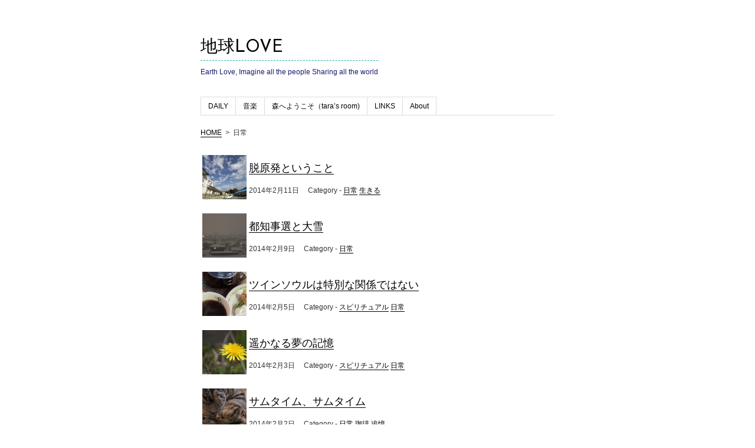

--- FILE ---
content_type: text/html; charset=utf-8
request_url: https://www.google.com/recaptcha/api2/aframe
body_size: 269
content:
<!DOCTYPE HTML><html><head><meta http-equiv="content-type" content="text/html; charset=UTF-8"></head><body><script nonce="C1EUbBqRJmJjSJIwXjAGiw">/** Anti-fraud and anti-abuse applications only. See google.com/recaptcha */ try{var clients={'sodar':'https://pagead2.googlesyndication.com/pagead/sodar?'};window.addEventListener("message",function(a){try{if(a.source===window.parent){var b=JSON.parse(a.data);var c=clients[b['id']];if(c){var d=document.createElement('img');d.src=c+b['params']+'&rc='+(localStorage.getItem("rc::a")?sessionStorage.getItem("rc::b"):"");window.document.body.appendChild(d);sessionStorage.setItem("rc::e",parseInt(sessionStorage.getItem("rc::e")||0)+1);localStorage.setItem("rc::h",'1768870728389');}}}catch(b){}});window.parent.postMessage("_grecaptcha_ready", "*");}catch(b){}</script></body></html>

--- FILE ---
content_type: text/css
request_url: https://hampremium.com/wp-content/themes/simplesimplecustom/style.css
body_size: 3509
content:
@charset "UTF-8";
/*
	Theme Name: Simple
	Description: Web Design Recipesのテーマを改造
	Theme URI:
	Author: Takahiko Takahashi
	Author URI: 
	Version: 1.3
	License: GNU General Public License
	License URI: http://www.gnu.org/licenses/gpl-2.0.html
	Tags: white, right-sidebar, two-columns

*/

/****************************************

          General Setting

*****************************************/

html,body {
	margin: 0;
	padding: 0;
}

/*
body {
    color: #333;
	font-size: 14px;
    font-family:
		'游ゴシック',
		'游ゴシック体',
		'Yu Gothic',
		YuGothic,
		'ヒラギノ角ゴ Pro W3',
		'Hiragino Kaku Gothic Pro',
		'メイリオ',
		Meiryo,
		Osaka,
		'ＭＳ Ｐゴシック',
		'MS P Gothic',
		sans-serif;
    line-height: 160%;
}
*/
body {
	font-family: 'ヒラギノ角ゴ Pro W3', 'Hiragino Kaku Gothic Pro', "ヒラギノ明朝 Pro W3", "Hiragino Mincho Pro", "メイリオ", Meiryo, 'ＭＳ Ｐゴシック', Arial, sans-serif;
	font-size: 12px;
	-webkit-text-size-adjust: 100%;
	line-height: 1.5;
	color: #333;
}


/****************************************

          Typography

*****************************************/

h1, h2, h3, h4, h5, h6 {
	font-weight: normal;
}

h1 {
	margin-bottom: 10px;
	font-size: 240%;
	font-family: 'Josefin Sans', sans-serif;
}

blockquote {
	margin-bottom: 2em;
	margin-left: 20px;
	padding-left: 20px;
	border-left: 5px solid #ddd;
}


/****************************************

          List

*****************************************/

ul,ol {
	margin: 0;
	padding: 0;
	list-style: none;
}

ul ul,
ol ul,
ol ol {
	margin-left: 1em;
}


/****************************************

          Link

*****************************************/

a {
	border-bottom: 1px solid #000;
	color: #000;
	text-decoration: none;
}

a:hover {
	border-bottom: 1px solid #20b2aa;
	color: #20b2aa;
}


/****************************************

          Layout

*****************************************/

#container,
.wrapper {
	margin: 0 auto;
	width: 85%;
	max-width : 600px;
	height: auto;
	/* width: 400px; */
}

#header {
	margin-bottom: 20px;
	padding-top: 40px;
	border-bottom: 1px solid #ddd;
}

	#header .alignleft,
	#header .alignright {
		margin-bottom: 20px;
		width: auto;
	}

	#header .alignright {
		width: 200px;
	}

#main {
	float: left;
	width: 100%;  
}

#main2 {
	float: left;
	width: 100%;  
}

#sidebar {
	float: right;
	width: 250px;
}

#main,
#sidebar {
	margin-bottom: 59px;
	border-bottom: 1px solid transparent;
}

#main2 {
	margin-bottom: 5px;
	border-bottom: 1px solid transparent;
}

#footer {
	clear: both;
	background: #555;
	color: #fff;
}


/****************************************

          header

*****************************************/

*:first-child+html #header > div { /* IE7 */
	clear: both;
	zoom:1;
}

#logo {
	border-bottom: 1px dashed #20b2aa;
}

#logo a {
	border: none;
}

#description {
	margin-top: 0;
	color: #191970;
	/* border-bottom: 1px dashed #191970; */
}

#searchform {
	position: relative;
	margin-top: 45px;
}

	#s {
		padding: 6px 20% 6px 5%;
		width: 75%;
		-webkit-border-radius: 25px;
		-moz-border-radius: 25px;
		border-radius: 25px;
		font-size: 10px;
	}

	#searchsubmit{
		position: absolute;
		top: 0;
		right: 0;
		width: 30px;
		height: 26px;
		border: none;
		background: url(images/search.png) no-repeat 50% 50%;
	}


/****************************************

          Navigation

*****************************************/

#header .menu {
	position: relative;
	bottom: -1px;
	clear: both;
	margin-bottom: 0;
}
	#header div.menu > ul,
	#header ul.menu {
		border-left: 1px solid #ddd;
	}

	#header div.menu > ul > li,
	#header ul.menu > li {
		float: left;
	}

	#header .menu li {
		position: relative;
		border-top: 1px solid #ddd;
		border-right: 1px solid #ddd;
		border-bottom: 1px solid #ddd;
	}

		#header .menu li a{
			display: block;
			padding: .5em 1em;
			border-bottom: none;
		}

		#header div.menu > ul > li.current_page_item,
		#header ul.menu > li.current_page_item {
			border-bottom: 1px solid #fff;
		}

		#header ul.sub-menu,
		#header ul.children {
			position: absolute;
			left:-1px;
			display: none;
			margin-left: 0;
			width: auto;
			width: 150px;
			border: 1px solid #ddd;
			background: #eee;
		}

			#header .sub-menu li,
			#header .children li {
				position: relative;
				border: none;
			}

			#header ul.sub-menu ul,
			#header ul.children ul {
				top:-1px;
				left:150px;
			}

				#header .menu li:hover > ul {
					display: block;
				}


/****************************************

          header image

*****************************************/

#header-image {
	margin-bottom: 40px;
}


/****************************************

          Breadcrumb

*****************************************/

#breadcrumb {
	margin-bottom: 20px;
}

#breadcrumb li {
	float: left;
	margin-right: .5em;
}


/****************************************

          Main

*****************************************/

#main .post,
#main .page {
	overflow: hidden;
	margin-bottom: 59px;
	border-bottom: 1px solid transparent;
}

#main2 .post,
#main2 .page {
	overflow: hidden;
	margin-bottom: 5px;
	border-bottom: 1px solid transparent;
}

.sticky {
	/* 先頭固定ポストのスタイル */
}

.post-meta {
	margin-bottom: 1.5em;
}

	.post-meta .post-date,
	.post-meta .category {
		padding-right: 1em;
	}
	.comment-num {
		/* white-space: nowrap; */
		white-space: normal;
	}

.more-link {
	float: right;
}

.navigation {
	overflow: hidden;
	margin-bottom: 40px;
	border-top: 1px solid #ddd;
	border-bottom: 1px solid #ddd;
	background: url(images/gray.gif) repeat-y 50% 0;
}
	.navigation > div {
		width: 50%;
	}

	.navigation .alignright {
		text-align: right;
	}

	.navigation a {
		display: block;
		padding: 0em;
		border: none;
	}

		.navigation a:hover {
			background: #e0ffff;
			color: #000;
		}

			.navigation .alignright a:hover {
				border-left: 1px solid #ddd;
			}

.footer-post-meta {
	margin-top: 40px;
	text-align: right;
}

	.post-author{
		padding-left: 1em;
	}

.page-link {
	margin: 3em 0;
}

.comment-page-link {
	margin: 0 0 3em;
}

	.page-link span,
	.comment-page-link span,
	.comment-page-link a {
		display: inline-block;
		margin-right: 3px;
		padding: 5px 8px;
		border: 1px solid #ddd;
		background: #ddd;
	}
		.page-link a span,
		.comment-page-link a {
			background: #fff;
		}

	.page-link a {
		border-bottom: none;
		color: #000;
	}

	.page-link a span:hover,
	.comment-page-link a:hover {
		background: #20b2aa;
		color: #000;
	}


/****************************************

          Related Posts

*****************************************/

div.related-posts {
	padding-bottom: 20px;
}

#related {
	font-size: 150%;
	font-family: 'Josefin Sans', sans-serif;
}

ul#related-posts li {
	margin-bottom: 5px;
}

ul#related-posts .content-box {
	width: 480px;
}
	ul#related-posts h4 {
		margin: 0;
	}

	ul#related-posts p {
		margin: 0;
	}

ul#related-posts .thumbnail-box {
	width: 100px;
}
	ul#related-posts img {
		width: 100px;
		height: 100px;
	}


/****************************************

          Comments Area

*****************************************/

#comment-area h3 {
	font-size: 150%;
	font-family: 'Josefin Sans', sans-serif;
}

.required{
	color: #fe56aa;
}

.comments-list,
.trackback-list {
	overflow: hidden;
	margin-top: -20px;
	margin-bottom: 40px;
}
	.comments-list li,
	.trackback-list li {
		overflow: hidden;
		margin-top: -1px;
		padding: 20px 0 0;
		width: 100%;
		border-top: 1px solid #ddd;
		border-bottom: 1px solid transparent;
	}

		.comments-list .avatar {
			float: left;
			margin-right: 10px;
			margin-bottom: 10px;
		}

		.comment-meta,
		.reply,
		.comment-notes,
		.form-allowed-tags,
		span.small {
			font-size: 80%;
		}

		.comment-body p {
			clear: both;
		}

		.reply {
			text-align: right;
		}

#respond {
	margin-bottom: 40px;
}


/****************************************

          Custom Comments

*****************************************/

#custom-comments > li {
	margin-bottom: 40px;
}

#custom-comments .comment-author,
#custom-trackback .trackback-author {
	float: left;
	margin-bottom: 20px;
	width: 250px;
}

	#custom-comments .bypostauthor > div .comment-author {
		float: right;
	}

	#custom-comments .comment-author cite span {
		padding-left: .5em;
	}

	#custom-comments .comment-meta {
		margin-top: 0;
	}

#custom-comments .comment-body,
#custom-trackback .trackback-body {
	float: right;
	margin-bottom: 20px;
	width: 300px;
}
	#custom-comments .comment-body {
		background: url(images/quote.png) no-repeat 0 0;
	}

	#custom-comments .bypostauthor > div .comment-body {
		float: left;
	}
		#custom-comments .comment-body p {
			padding-left: 1.5em;
		}

#custom-comments ul.children {
	margin-left: 20px;
}


/****************************************

          index.php Main

*****************************************/

.content-box {
	float: left;
	margin-top: -0.25em;
	width: 420px;
}
	.content-box .more-link {
		margin: 0;
	}

.thumbnail-box {
	float: right;
	width: 100px;
}

.thumbnail-box img {
	width: 100px;
	height: 100px;
}


/****************************************

          Sidebar

*****************************************/

#sidebar h2 {
	margin-bottom: 10px;
	font-family: 'Josefin Sans', sans-serif;
}

.widget {
	margin-bottom: 60px;
}

#sidebar-recent-posts li,
#sidebar-popular-posts li {
	margin:20px 0;
}

.sidebar-thumbnail-box{
	float: left;
	width: 75px;
}

.sidebar-recent-posts-title {
	float: right;
	width: 165px;
}
	#sidebar-recent-posts h3,
	#sidebar-recent-posts p,
	#sidebar-popular-posts h3,
	#sidebar-popular-posts p {
		margin: 0;
	}

.tagcloud a {
	/* white-space: nowrap; */
	white-space: normal;
}


/****************************************

          Footer

*****************************************/

#copyright {
	padding: 20px 0;
	font-size: 100%;
}


/****************************************

          Form

*****************************************/

input[type="text"],
input[type="password"],
input[type="email"],
input[type="search"],
textarea {
	margin: 0;
	margin-bottom: 20px;
	padding: 6px 4px;
	max-width: 100%;
	width: 290px;
	outline: none;
	border: 1px solid #ddd;
	-webkit-border-radius: 2px;
	-moz-border-radius: 2px;
	border-radius: 2px;
	background: #eee;
	color: #777;
	font-size: 13px;
}

#comment-area input[type="text"],
#comment-area textarea {
	display: block;
}

textarea {
	overflow: auto;
}

input[type="text"]:focus,
input[type="password"]:focus,
input[type="email"]:focus,
input[type="search"]:focus,
textarea:focus {
	border: 1px solid #ff69b4;
	background: #fff;
	-webkit-box-shadow: 0 0 3px rgba(255,105,180,1);
 	-moz-box-shadow: 0 0 3px rgba(255,105,180,1);
	box-shadow:  0 0 3px rgba(255,105,180,1);
 	color: #444;
}

.button,
button,
input[type="submit"],
input[type="reset"],
input[type="button"] {
	display: inline-block;
	margin-bottom: 20px;
	padding: 4px 12px;
	padding: 8px 10px;
	border: 1px solid #fe56aa;
	-webkit-border-radius: 3px;
	-moz-border-radius: 3px;
	border-radius: 3px;
	color: #333;
	text-decoration: none;
	text-shadow: 0 1px rgba(255, 255, 255, .75);
	font-weight: bold;
	font-size: 12px;
	line-height: normal;
	cursor: pointer;
	/* Old browsers */
	background: #ff89c4;
}

	.button:hover,
	button:hover,
	input[type="submit"]:hover,
	input[type="reset"]:hover,
	input[type="button"]:hover {
	  	border: 1px solid #ff0000;
		background: #20b2aa;
		color: #fff;
	  	text-shadow: 0 -1px rgba(0, 0, 0, .4);
	}

	.button:active,
	button:active,
	input[type="submit"]:active,
	input[type="reset"]:active,
	input[type="button"]:active {
		position: relative;
		top:1px;
	}


/****************************************

          WordPress Misc

*****************************************/

.aligncenter {
	display: block;
	margin-right: auto;
	margin-left: auto;
}

.alignleft {
	float: left;
}

.alignright {
	float: right;
}

.wp-caption {
	margin: 10px;
	padding-top: 4px;
	border: 1px solid #ddd;
	-webkit-border-radius: 3px;
	-moz-border-radius: 3px;
	border-radius: 3px;
	background-color: #f3f3f3;
	text-align: center;
	-khtml-border-radius: 3px;
}

.wp-caption-text,
.gallery-caption {
	font-size: 80%;
}

.wp-caption img {
	margin: 0;
	padding: 0;
	border: 0 none;
}

.wp-caption-dd {
	margin: 0;
	padding: 0 4px 5px;
	font-size: 11px;
	line-height: 17px;
}

img.centered {
    display: block;
    margin-right: auto;
    margin-left: auto;
}

img.alignright {
    display: inline-block;
    margin: 0 0 1em 1.5em;
}

img.alignleft {
    display: inline-block;
    margin: 0 1.5em 1em 0;
}

.alignright {
    float: right;
}

.alignleft {
    float: left;
}


/****************************************

          Clearfix

*****************************************/

#container:after,
#header .menu > ul:after,
#header ul.menu:after,
.clearfix:after {
	display: block;
	visibility: hidden;
	clear: both;
	height: 0;
	content: " ";
	font-size: 0;
}

/* clearfix for ie7 */
#container,
#header .menu > ul,
#header ul.menu,
.clearfix {
	display: inline-block;
}

#container,
#header .menu > ul,
#header ul.menu,
.clearfix {
	display: block;
}


/****************************************

          Comment Popuplink

*****************************************/

h1#header {
	border-bottom: none;
}

#commentspopup {
	padding: 30px;
}